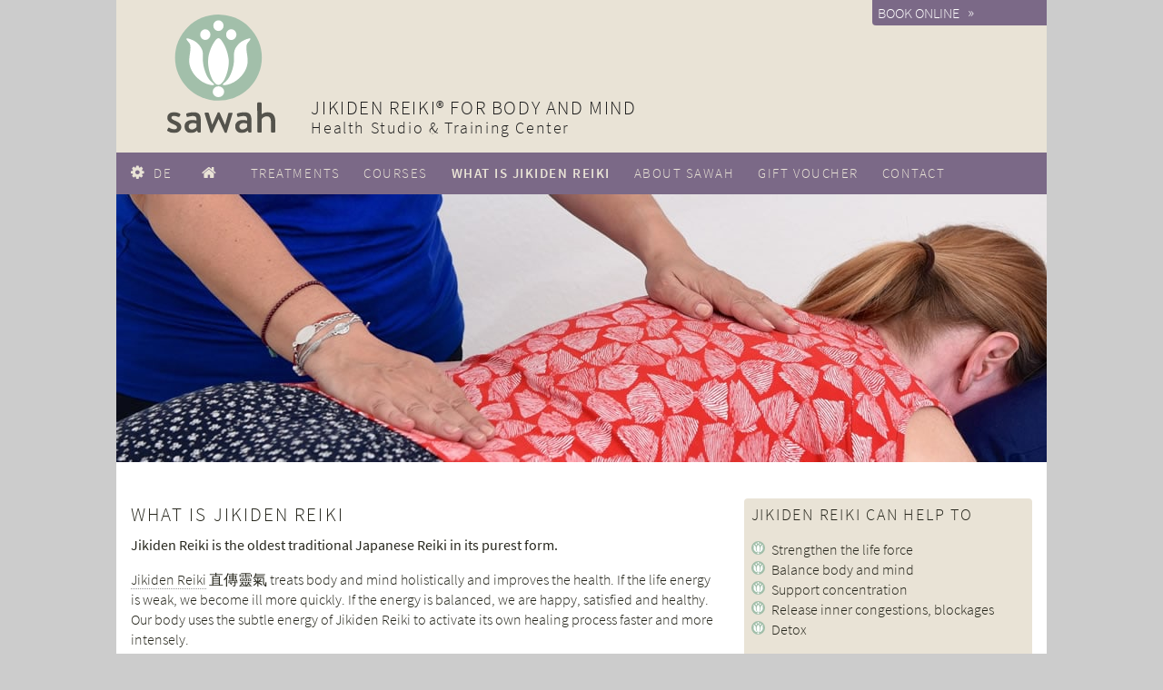

--- FILE ---
content_type: text/html; charset=UTF-8
request_url: https://sawah.ch/what-is-jikiden-reiki.php
body_size: 9217
content:
<!DOCTYPE html>
<html lang="en">
<head>
<script>(function(w,d,s,l,i){w[l]=w[l]||[];w[l].push({'gtm.start':
new Date().getTime(),event:'gtm.js'});var f=d.getElementsByTagName(s)[0],
j=d.createElement(s),dl=l!='dataLayer'?'&l='+l:'';j.async=true;j.src=
'https://www.googletagmanager.com/gtm.js?id='+i+dl;f.parentNode.insertBefore(j,f);
})(window,document,'script','dataLayer','GTM-5VKGPVWX');</script>
<!-- Google tag (gtag.js) -->
<script async src="https://www.googletagmanager.com/gtag/js?id=G-N0ZVFFV7NR">
</script>
<script>
  window.dataLayer = window.dataLayer || [];
  function gtag(){dataLayer.push(arguments);}
  gtag('js', new Date());

  gtag('config', 'G-N0ZVFFV7NR');
</script>
<meta charset="UTF-8">
<title>Jikiden Reiki, the oldest form, with Sawah Zurich</title>
<meta name="viewport" content="width=device-width,initial-scale=1.0">
<meta name="apple-mobile-web-app-capable" content="yes">
<meta name="apple-mobile-web-app-status-bar-style" content="black">
<link rel="apple-touch-icon" sizes="180x180" href="/favicon/apple-touch-icon.png"><link rel="icon" type="image/png" sizes="32x32" href="/favicon/favicon-32x32.png"><link rel="icon" type="image/png" sizes="16x16" href="/favicon/favicon-16x16.png"><link rel="manifest" href="/favicon/site.webmanifest"><link rel="mask-icon" href="/favicon/safari-pinned-tab.svg" color="#5bbad5"><link rel="shortcut icon" href="/favicon/favicon.ico"><meta name="msapplication-TileColor" content="#da532c"><meta name="msapplication-config" content="/favicon/browserconfig.xml"><meta name="theme-color" content="#ffffff">
<meta name="description" content="Jikiden Reiki is the original, authentic treatment method to treat body and mind."><meta name="author" content="Sawah - Karin Birchler" /><meta name="robots" content="index, follow, noarchive" />

<style>
@font-face {font-family: 'Source Sans Pro';font-style: normal;font-display: swap;font-weight: 300;src: local('Source Sans Pro Light'), local('SourceSansPro-Light'), url('/_Fonts/SourceSansPro/source-sans-pro-v11-latin-300.woff2') format('woff2'), url('/_Fonts/SourceSansPro/source-sans-pro-v11-latin-300.woff') format('woff');font-display: swap;}@font-face {font-family: 'Source Sans Pro';font-style: normal;font-display: swap;font-weight: 400;src: local('Source Sans Pro Regular'), local('SourceSansPro-Regular'), url('/_Fonts/SourceSansPro/source-sans-pro-v11-latin-regular.woff2') format('woff2'), url('/_Fonts/SourceSansPro/source-sans-pro-v11-latin-regular.woff') format('woff');font-display: swap;}@font-face {font-family: 'Source Sans Pro';font-style: normal;font-display: swap;font-weight: 600;src: local('Source Sans Pro SemiBold'), local('SourceSansPro-SemiBold'), url('/_Fonts/SourceSansPro/source-sans-pro-v11-latin-600.woff2') format('woff2'), url('/_Fonts/SourceSansPro/source-sans-pro-v11-latin-600.woff') format('woff');font-display: swap;}#combo-image-slider {margin: 0 auto;position: relative;width: 100%;max-width: 1024px;height: 295px;}#combo-image-slider div {position: absolute;width: 100%;z-index: 1;}#combo-image-slider div img {width: 100%;object-fit: cover;}.hpotclass {line-height: 0;height: 0;padding: 0;}html, body {width: 100%;height: 100%;font-family: "Source Sans Pro", sans-serif;font-weight: 300;font-size: 16px;line-height: 0;color: rgb(38,38,28);min-height: 100%;margin: 0;padding: 0;background-color: rgb(204,204,204);}noscript {position: absolute;z-index: 1000;top: 140px;left: 0;width: 100%;text-align: center;-webkit-transform: rotate(-7deg);transform: rotate(-7deg);}noscript div {width: 80%;padding: 1.5em;margin: 0 auto;border-radius: 6px;line-height: 1.3em;font-weight: bold;background-color: rgb(255,255,255);}.cbw--mask {display: none;}.additionalbranding {display: none;}*, *:before, *:after {box-sizing: border-box;-moz-box-sizing: border-box;border: none;outline: none;}a, img {outline: none;border: none;}a, a:hover {color: rgb(38,38,28);text-decoration: none;}a[class*=icon-]:before {font-size: 1.1em;margin-right: .5em;}p {margin-top: 0;}h1 {font-size: 1.3em;font-weight: 300;text-transform: uppercase;letter-spacing: .1em;margin: 1.5em 0 .5em 0;}h2 {font-size: 1.1em;font-weight: 300;text-transform: uppercase;letter-spacing: .1em;margin: 1.5em 0 .5em 0;}h3 {font-size: 1.1em;font-weight: 300;text-transform: uppercase;letter-spacing: .1em;}div.infobox {width: 100%;max-width: 1024px;margin: 0 auto;padding: 1.3em 0 0 0;text-align: center;background-color: white;}div.infobox p {display: inline-block;font-weight: 600;color: rgb(202,0,93);line-height: normal;margin: 0;}div.infobox p.icon-attention:before {margin-right: .5em;}header, #main, footer, .copyright, .content-scroll-top {width: 100%;max-width: 1024px;margin: 0 auto;padding: 1em;vertical-align: top;line-height: 1.4em;background-color: rgb(255,255,255);}.mmenu > li > ul > li, .content-sidebox {background-color: rgb(233,227,214);}.mobile-menu-opener, .mmenu, .mmenu > li {background-color: rgb(123,105,135);}.content-scroll-top, footer {background-color: rgb(155,145,132);}.footer-box {color: rgb(233,227,214);}footer.backgroundanimation {animation: pulse 1000ms none;}@keyframes pulse {0%, 100% {background-color: rgb(155,145,132);}25% {background-color: rgb(240,240,240);}}.iosScrollingFix {overflow: hidden;height: 100%;}header {height: 168px;background-color: rgb(233,227,214);padding: 1em;}@media only screen and (max-width: 1024px) {header {height: 16.5vw;}}header img {display: inline-block;width: 12%;margin: 0 4%;line-height: 0;}header div.byline {display: inline-block;width: 70%;text-align: left;color: rgb(28,28,28);font-weight: 300;white-space: nowrap;letter-spacing: .1em;margin: 0;}div.byline p.bh1 {font-size: 1.3em;text-transform: uppercase;margin: 0;}div.byline p.bh2 {font-size: 1.1em;text-transform: none;margin: 0;}nav.desktopview {width: 100%;max-width: 1024px;margin: 0 auto }nav.combo-slide-push-menu a.act {font-weight: 600;}nav.combo-slide-push-menu ul li ul li a[class*=icon-]:before {color: rgb(255,255,255);margin-right: 0;}#main {min-height: 300px;}#main a {border-bottom: 1px dotted rgb(150,150,150);}.content-box {float: left;clear: left;width: 65%;}.content-box h1 {width: 100%;}.content-box p a, .content-box li a {border-bottom: 1px dotted rgb(150,150,150);}.content-box p.lead {font-weight: 400;}.content-box img {max-width: 100%;border-radius: 4px;}.content-box img.left {float: left;margin-right: .8em;}.content-box img.right {float: right;margin-left: .8em;}.inline-image-and-byline {display: inline-block;vertical-align: top;width: 24%;width: 32%;margin-top: .5em;margin-right: .2em;}.inline-image-and-byline a {text-decoration: none;}.inline-image-and-byline:last-child {margin-right: 0;}.inline-image-and-byline p {font-size: .9em;line-height: 1.2em;margin-top: .5em;}.content-box ul {list-style-type: none;padding: 0;margin: 0;}.content-box li {padding-left: 1.5em;text-indent: -1.5em;}.content-box li:before{content: "";display: inline-block;width: 15px;height: 15px;background-image: url(/assets/sawah-list-style-logo.svg);background-size: contain;background-repeat: no-repeat;padding-left: 1.5em;}.content-box .klein {font-size: .8em;}.content-box .faq-frage {margin-bottom: 0;font-weight: 600;padding-left: 1.5em;text-indent: -1.5em;line-height: 1.3em;}.content-box p.faq-frage:first-of-type {margin-top: 1.5em;}.content-box .faq-frage:before {content: "";display: inline-block;width: 15px;height: 15px;background-image: url(/assets/sawah-list-style-logo.svg);background-size: contain;background-repeat: no-repeat;padding-left: 1.5em;}.faq-frage + p {margin-left: 1.5em;}span[class^="tab"] {display: inline-block;}span.tab1 {display: inline-block;width: 80px;}span.tab2 {display: inline-block;width: 120px;}[class^=flexbox] p {font-size: .8em;line-height: 1.3em;}.flexbox, .flexbox2 {display: -webkit-box;display: -moz-box;display: -ms-flexbox;display: -webkit-flex;display: flex;-webkit-flex-flow: row wrap;flex-flow: row wrap;width: 100%;}.flexbox2 {width: 66%;margin-top: 1em;}.flexbox:after {content: "";width: 100%;display: table;}.flex-item, .flex-item2 {margin-right: 2em;}.flex-item {flex-basis: 26%;}.flex-item2 {flex-basis: calc( (100% * 0.25) - (3 * 1em) );}.flex-item:nth-child(3n) {margin-right: 0;}.flex-item2:nth-child(4n) {margin-right: 0;}.flex-item img, .flex-item2 img {width: auto;height: auto;}.flex-item-gokai {flex-basis: calc( (100% / 2) - (1 * 2em) );}@media only screen and (max-width: 414px) {.flex-item-gokai {flex-basis: 100%;}}.flex-item-diplome {margin-right: 2em;}@media only screen and (max-width: 414px) {.flex-item-diplome {flex-basis: 100%;}}div.zweispalt {display: flex;flex-wrap: wrap;justify-content: space-between;align-items: flex-end;}div.zweispalt p, div.zweispalt div {flex-basis: 50%;}.content-sidebox {float: right;clear: right;width: 32%;padding: .5em;background-color: rgb(233,227,214);border-radius: 4px;margin-top: 1.5em;}.content-sidebox h3 {line-height: 1.2em;margin: 0 0 .3em 0;}.content-sidebox a {color: rgb(50,50,50);border-bottom: 1px dotted rgb(150,150,150);}.content-sidebox ul {list-style-type: none;padding: 0;}.content-sidebox li {padding-left: 1.4em;text-indent: -1.4em;}.content-sidebox li:before {content: "";display: inline-block;width: 15px;height: 15px;background-image: url(/assets/sawah-list-style-logo.svg);background-size: contain;background-repeat: no-repeat;padding-left: 1.4em;}.content-sidebox img.left {float: left;margin-right: .8em;}.content-sidebox img.right {float: right;margin-left: .8em;}.content-sidebox .klein {font-size: .8em;}.content-sidebox .preise {max-width: 380px;margin: 0;border-bottom: 1px dotted rgb(245,245,245);}.content-sidebox p.preise:last-child {margin-bottom: .5em;}.content-sidebox .tabright {float: right;clear: right;}.icon-basket, .icon-basket:hover {border-bottom: none !important;color: rgb(123,105,135) !important;margin-left: 1em;margin-left: .3em;}.content:after {content: "";display: table;clear: both;}.content-sidebox-empty {float: right;clear: right;width: 32%;margin-top: 1.5em;}.content-sidebox-empty p:first-child {line-height: 0;}.content-sidebox-empty img {width: 100%;border-radius: 4px;}input ,select ,textarea ,checkbox ,radio ,submit ,button {-webkit-appearance: none;display: block;width: 100%;border: 0;border-radius: 4px;padding: 3px 6px;margin: 5px 0;transition: background-color 0.25s ease-in-out;background: rgba(162,190,167, .3);line-height: 1.65em;font-family: "Source Sans Pro";font-size: 1em;font-weight: 300;}footer {display: flex;flex-wrap: wrap;justify-content: space-between;width: 100%;background-color: rgb(155,145,132);}.footer-box {flex-basis: 23%;flex-basis: 0;min-width: 233px;padding-left: 1em;}.footer-box:first-child {padding-left: 0;border-left: 0;}@media only screen and (max-width: 970px) {.footer-box {flex-basis: 48%;}.footer-box:nth-child(-n+2) {margin-bottom: 1.5em;}.footer-box:nth-child(3) {padding-left: 0;border-left: 0;}}@media only screen and (max-width: 768px) {.footer-box {padding-left: 0;border-left: 0;}}@media only screen and (max-width: 414px) {.footer-box {flex-basis: 100%;}.footer-box:nth-child(-n+3) {margin-bottom: 1.5em;}}.footer-box p.fh2 {font-size: 1.1em;font-weight: 600;text-transform: uppercase;letter-spacing: .1em;line-height: 1em;margin: 0.3em 0;}.footer-box p {text-align: left;vertical-align: top;}.footer-box a {color: rgb(233,227,214);border-bottom: 1px dotted rgb(233,227,214);}div.copyright {background-color: rgb(155, 145, 132);border-top: 1px solid rgba(233, 227, 214, .3);color: rgb(233, 227, 214);text-align: center;padding: .5em 1em;}div.copyright a {display: inline-block;color: rgb(233, 227, 214);text-align: center;margin-left: 1em;margin-right: 1em;}.content-scroll-top {display: none;text-align: center;padding: 0 1em;height: 80px;}.content-scroll-top a {display: block;color: rgb(255,255,255);padding: .5em 0 1em 0;}div.branding {display: none;}@media only screen and (max-width: 768px) {header {height: 16.5vw;}header h2 {width: auto;}.mobile-menu-opener {width: 100%;max-width: 1024px;list-style-type: none;display: block;padding: 0;margin: 0;}.mobile-menu-opener li {display: inline-block;width: 25%;width: 20%;text-align: center;}.mobile-menu-opener li:first-child {text-align: left;padding-left: 1em;}.mobile-menu-opener li:last-child {text-align: right;padding-right: 1em;}.mobile-menu-opener li a {display: inline-block;width: 100%;color: rgb(255,255,255);padding: 1em 0;}.mobile-menu-opener li a:before {margin-left: 0;margin-right: .3em;}.mmenu {padding: 0;}.mmenu > li > a, .mmenu > li > ul > li {border-bottom: 1px solid rgb(255,255,255);}.mmenu > li {display: block;height: auto;padding-top: 0;}.mmenu > li > a {line-height: 1.1em;}.mmenu > li > a.mobile-only {display: block;}.mmenu > li:nth-child(-n+7) {background-color: rgb(16,30,70);display: inline-block;width: 20%;}.mmenu > li:nth-child(-n+7) a {display: inline-block;width: 100%;text-align: center;}.mmenu > li:nth-child(3), .mmenu > li:nth-child(6) {display: none;}.menuspacer {display: block;}.mmenu > li > ul {position: static;display: list-item;}.content-box {float: none;width: 100%;}h1 {margin-top: .2em;}.inline-image-and-byline {width: 48%;}.content-box p.faq-frage:first-of-type {margin-top: .9em;}.content-sidebox {float: none;width: 100%;}.content-sidebox-empty {float: none;width: 55%;margin: 1em auto 0 auto;}.content-scroll-top {display: block;}}@media only screen and (max-width: 736px) {header {padding: 1em 1em .5em 1em;}}@media only screen and (max-width: 667px) {}@media only screen and (max-width: 568px) {html, body {font-size: 16px;}header {height: 20.64vw;}header img {display: inline-block;width: 15%;line-height: 0;}header h2 {display: inline-block;width: 80%;text-align: left;vertical-align: 10%;margin-top: 1.3em;font-size: 1em;}header img {margin: 0 4% 0 0;}.footer-box p {display: block;width: 100%;margin-right: 0;}}@media only screen and (max-width: 414px) {html, body {font-size: 18px;}header {height: 48vw;text-align: center;padding: .5em .8em .1em .8em;}header img {width: 27%;}header div.byline {display: block;width: auto;margin-top: 0;text-align: center;}div.byline p.bh1 {width: auto;font-size: 1em;line-height: 2em;text-align: center;}div.byline p.bh2 {font-size: 1em;letter-spacing: .05em;line-height: .7em;text-align: center;}.content-sidebox-empty {float: none;width: 100%;margin: 1em auto 0 auto;}.flex-item {flex-basis: 100%;}}@media only screen and (max-width: 375px) {html, body {font-size: 18px;}header h2 {line-height: 1.2em;font-size: .9em;}}@media only screen and (max-width: 320px) {header {height: 41.25vw;padding: .5em .3em 0 .3em;}header img {margin: 0;}header h2 {font-size: .8em;line-height: 1.2em;}.content-box h1 {font-size: 1.2em;}}header, main, footer, div.mobile-menu-opener {transition: transform .3s ease-in-out;}#cacheinfo {float: right;}#cacheinfo a {color: rgba(200,200,200,.15);}@media only screen and (max-width: 768px) {#cacheinfo {display: none;}}div.combo-slide-push-menu.mobile-menu-opener {display: none;width: 100%;max-width: 1024px;background-color: rgb(123, 105, 135);margin: 0 auto;}div.combo-slide-push-menu.mobile-menu-opener ul {display: inline-block;width: 100%;list-style-type: none;margin: 0;padding: 0;}div.combo-slide-push-menu.mobile-menu-opener ul li {display: inline-block;width: calc(20% - 3px);}div.combo-slide-push-menu.mobile-menu-opener ul li a {display: list-item;width: 100%;color: rgb(233, 227, 214);padding: .8em;}nav.combo-slide-push-menu {width: 100%;max-width: 1024px;margin: 0 auto;background-color: rgb(123, 105, 135);line-height: 1.3em;}nav.combo-slide-push-menu ul {display: inline-block;position: relative;z-index: 2;list-style-type: none;margin: 0;padding: 0;}nav.combo-slide-push-menu ul li {display: inline-block;}nav.combo-slide-push-menu ul li a {width: 100%;font-size: 1em;font-size: .95em;font-weight: 300;text-transform: uppercase;letter-spacing: .1em;color: rgb(233, 227, 214);text-decoration: none;padding: .8125em;padding: 13px;display: list-item;}nav.combo-slide-push-menu ul li ul {position: absolute;display: none;}nav.combo-slide-push-menu ul li ul.sub-is-expanded {display: block;}nav.combo-slide-push-menu ul li ul li {display: block;width: 100%;background-color: rgb(233, 227, 214);border-bottom: 1px solid rgb(255,255,255);}nav.combo-slide-push-menu ul li ul li a {width: 100%;text-transform: none;color: rgb(38, 38, 28);text-decoration: none;padding: .8em;padding-right: .2em;padding-right: .5em;display: list-item;}nav.combo-slide-push-menu ul li ul li a.icon-angle-right:before {margin-left: 0;}nav.combo-slide-push-menu ul:first-child li:nth-child(1) ,nav.combo-slide-push-menu ul:first-child li:nth-child(2) ,nav.combo-slide-push-menu ul:first-child li:nth-child(4) ,nav.combo-slide-push-menu ul:first-child li:nth-child(5) ,nav.combo-slide-push-menu ul:first-child li:nth-child(7) {display: none;}nav.combo-slide-push-menu ul:last-child {display: none;}div#mask.combo-slide-push-menu {display: none;position: absolute;top: 0;left: 0;background-color: black;opacity: .7;width: 100vw;height: 100%;z-index: 1500;}div#mask.combo-slide-push-menu.menu-is-expanded {display: block;animation: mask-fade-in .3s ease-in-out;}@keyframes mask-fade-in {0% {display: none;opacity: 0;}1% {display: block;opacity: 0;}100% {opacity: .7;}}@media only screen and (max-width: 768px) {.iosScrollingFix {overflow: hidden;height: 100%;}div.combo-slide-push-menu.mobile-menu-opener {display: block;}nav.combo-slide-push-menu {display: none;position: absolute;top: 0;left: 0;width: 45vw;height: 100%;margin: 0;background-color: rgb(155, 145, 132);overflow-x: hidden;overflow-y: scroll;-webkit-overflow-scrolling: touch;z-index: 2000;}nav.combo-slide-push-menu.menu-is-expanded {display: block;animation: slide-in .3s ease-in-out;}@keyframes slide-in {0% {display: none;opacity: 0;}1% {display: block;opacity: 0;transform: translateX( -45vw );}100% {opacity: 1;transform: translateX(0);}}header.menu-is-expanded, main.menu-is-expanded, footer.menu-is-expanded, div.mobile-menu-opener.menu-is-expanded {transform: translateX(45vw);}nav.combo-slide-push-menu.menu-is-expanded ul {display: block;position: relative;}nav.combo-slide-push-menu.menu-is-expanded ul li {display: block;background-color: rgb(123, 105, 135);border-bottom: 1px solid rgb(255,255,255);}nav.combo-slide-push-menu.menu-is-expanded ul li a {}nav.combo-slide-push-menu.menu-is-expanded > ul:not(:first-child, :last-child) > li > a.has-subpages:after {content: "\E801";font-family: 'sawah';float: right;clear: right;}nav.combo-slide-push-menu.menu-is-expanded ul li ul {display: none;}nav.combo-slide-push-menu.menu-is-expanded ul li ul.sub-is-active {display: block;}nav.combo-slide-push-menu.menu-is-expanded ul li ul li {background-color: rgb(233, 227, 214);}nav.combo-slide-push-menu.menu-is-expanded ul li ul li a:before {margin-right: .1em;margin-right: 0;margin-left: 0;}nav.combo-slide-push-menu.menu-is-expanded ul li ul li:last-child {border-bottom: none;}nav.combo-slide-push-menu.menu-is-expanded ul:first-child {display: block;}nav.combo-slide-push-menu.menu-is-expanded ul:first-child li {display: inline-block;width: 20%;margin-right: -3px;text-align: center;background-color: transparent;}nav.combo-slide-push-menu.menu-is-expanded ul:first-child li a {padding: .8em .1em;}nav.combo-slide-push-menu.menu-is-expanded ul:first-child li:nth-child(1) ,nav.combo-slide-push-menu.menu-is-expanded ul:first-child li:nth-child(7) {display: none;}div.combo-slide-push-menu.mobile-menu-opener, div.combo-slide-push-menu.mobile-menu-opener ul {display: block;}div.combo-slide-push-menu.mobile-menu-opener ul li a:before {margin-right: 0;}div.combo-slide-push-menu.mobile-menu-opener ul li:nth-child(1) {display: inline-block;}div.combo-slide-push-menu.mobile-menu-opener ul li:nth-child(2) {display: none;}div.combo-slide-push-menu.mobile-menu-opener ul li:nth-child(3) {display: inline-block;text-align: center;}div.combo-slide-push-menu.mobile-menu-opener ul li:nth-child(3) a:before {margin-right: .2em;}div.combo-slide-push-menu.mobile-menu-opener ul li:nth-child(4) {display: inline-block;text-align: center;}div.combo-slide-push-menu.mobile-menu-opener ul li:nth-child(5) {display: inline-block;text-align: center;}div.combo-slide-push-menu.mobile-menu-opener ul li:nth-child(6) {display: inline-block;text-align: right;}nav.combo-slide-push-menu.menu-is-expanded > ul:last-child {text-align: center;}nav.combo-slide-push-menu > ul:last-child li {background-color: transparent;border-bottom: none;}nav.combo-slide-push-menu.menu-is-expanded > ul:last-child li a {margin: 1em inherit;border-bottom: none;}}@media only screen and (max-width: 736px) {nav.combo-slide-push-menu {width: 48vw;}@keyframes slide-in {1% {display: block;opacity: 0;transform: translateX( -48vw );}}header.menu-is-expanded, main.menu-is-expanded, footer.menu-is-expanded {transform: translate(48vw);}}@media only screen and (max-width: 667px) {nav.combo-slide-push-menu {width: 48vw;}@keyframes slide-in {1% {display: block;opacity: 0;transform: translateX( -48vw );}}header.menu-is-expanded, main.menu-is-expanded, footer.menu-is-expanded {transform: translate(48vw);}}@media only screen and (max-width: 568px) {nav.combo-slide-push-menu {width: 60vw;}@keyframes slide-in {1% {display: block;opacity: 0;transform: translateX( -60vw );}}header.menu-is-expanded, main.menu-is-expanded, footer.menu-is-expanded {transform: translate(60vw);}}@media only screen and (max-width: 414px) {nav.combo-slide-push-menu {width: 85vw;width: 95vw;}@keyframes slide-in {1% {display: block;opacity: 0;transform: translateX( -85vw );}}header.menu-is-expanded, main.menu-is-expanded, footer.menu-is-expanded {transform: translate(85vw);}div.combo-slide-push-menu.mobile-menu-opener ul li a {padding: .8em .2em;}div.combo-slide-push-menu.mobile-menu-opener ul li:nth-child(1) a, div.combo-slide-push-menu.mobile-menu-opener ul li:nth-child(6) a {padding: .8em 1em;}}@media only screen and (max-width: 320px) {nav.combo-slide-push-menu {width: 100vw;}@keyframes slide-in {1% {display: block;opacity: 0;transform: translateX( -90vw );}}header.menu-is-expanded, main.menu-is-expanded, footer.menu-is-expanded {transform: translate(90vw);}div.combo-slide-push-menu.mobile-menu-opener ul li a {padding: .8em .1em;}div.combo-slide-push-menu.mobile-menu-opener ul li:nth-child(1) a, div.combo-slide-push-menu.mobile-menu-opener ul li:nth-child(6) a {padding: .8em 0;}nav.combo-slide-push-menu.menu-is-expanded ul li ul li a:before {margin-right: 0;margin-left: 0;}}.bkbtn {width: 100%;max-width: 1024px;margin: 0 auto;}.bkbtn div {width: 100%;max-width: 1024px;position: fixed;z-index: 1000;top: 0;top: -2.5em;line-height: normal;animation: swipein .3s forwards;animation-delay: 2s;}@keyframes swipein {from {top: -35px;animation-timing-function: ease-out;}33% {top: 0;animation-timing-function: ease-in;}66% {top: -5px;animation-timing-function: ease-out;}to {top: 0;animation-timing-function: ease-in;}}.bkbtn ul {list-style-type: none;margin: 0;padding: 0;float: right;clear: right;}.bkbtn ul:first-child {width: 12rem;}.bkbtn ul:not(:first-child) {display: none;}.bkbtn li {background-color: rgb(123, 105, 135);margin-bottom: 1px;}.bkbtn ul:nth-child(2) li {width: 8rem;margin-right: 80px;}.bkbtn a {display: block;font-weight: 300;font-size: 1em;text-decoration: none;text-transform: uppercase;color: white;padding: .2em .4em;}.bkbtn ul:first-child a:after {content: "»";font-size: 1.1em;margin-left: .5em;}.bkbtn ul:not(:first-child) a:after {content: "»";margin-left: 1em;font-size: 1.1em;float: right;}.bkbtn ul:first-child li {border-radius: 0 0 0 4px;}.bkbtn ul:nth-child(2) li:first-child {border-radius: 4px 0 0 0;}.bkbtn ul:nth-child(2) li:last-child {border-radius: 0 0 4px 4px;}@media only screen and (max-width: 414px) {.bkbtn ul:first-child {width: 8rem;}.bkbtn ul:nth-child(2) li {width: 7rem;margin-right: 22px;}.bkbtn a {font-size: .9em;padding: .4em;}.bkbtn ul:first-child a:after {content: "»";font-size: 1.1em;margin-left: .2em;}}@media only screen and (max-width: 375px) {.bkbtn ul:first-child {width: 7rem;}.bkbtn ul:nth-child(2) li {width: 7rem;margin-right: 16px;}.bkbtn a {font-size: .8em;padding: .4em;}.bkbtn ul:first-child a:after {content: "»";font-size: 1em;margin-left: .2em;}}@media only screen and (max-width: 320px) {.bkbtn ul:first-child {width: 6rem;}.bkbtn ul:nth-child(2) li {width: 6rem;margin-right: 10px;}.bkbtn a {font-size: .7em;padding: .4em;}.bkbtn ul:first-child a:after {content: "»";font-size: 1em;margin-left: .2em;}}@font-face {font-family: 'sawah';src: url('_Fonts/fontello-e8657769/font/sawah.eot?2990881');src: url('_Fonts/fontello-e8657769/font/sawah.eot?2990881#iefix') format('embedded-opentype'), url('_Fonts/fontello-e8657769/font/sawah.woff2?2990881') format('woff2'), url('_Fonts/fontello-e8657769/font/sawah.woff?2990881') format('woff'), url('_Fonts/fontello-e8657769/font/sawah.ttf?2990881') format('truetype'), url('_Fonts/fontello-e8657769/font/sawah.svg?2990881#sawah') format('svg');font-weight: normal;font-style: normal;}[class^="icon-"]:before, [class*=" icon-"]:before {font-family: "sawah";font-style: normal;font-weight: normal;speak: never;display: inline-block;text-decoration: inherit;width: 1em;margin-right: .2em;text-align: center;font-variant: normal;text-transform: none;line-height: 1em;margin-left: .2em;-webkit-font-smoothing: antialiased;-moz-osx-font-smoothing: grayscale;}.icon-menu:before {content: '\e800';}.icon-angle-right:before {content: '\e801';}.icon-basket:before {content: '\e802';}.icon-phone:before {content: '\e803';}.icon-direction:before {content: '\e804';}.icon-left-open:before {content: '\e805';}.icon-mail-alt:before {content: '\e806';}.icon-right-open:before {content: '\e807';}.icon-home:before {content: '\e80f';}.icon-cog:before {content: '\e810';}.icon-phone-squared:before {content: '\e814';}.icon-cancel:before {content: '\e817';}.icon-up-open:before {content: '\e818';}.icon-location:before {content: '\e819';}.icon-spin5:before {content: '\e838';}.icon-instagram:before {content: '\f16d';}.icon-file-pdf:before {content: '\f1c1';}.animate-spin {-moz-animation: spin 2s infinite linear;-o-animation: spin 2s infinite linear;-webkit-animation: spin 2s infinite linear;animation: spin 2s infinite linear;display: inline-block;}@-moz-keyframes spin {0% {-moz-transform: rotate(0deg);-o-transform: rotate(0deg);-webkit-transform: rotate(0deg);transform: rotate(0deg);}100% {-moz-transform: rotate(359deg);-o-transform: rotate(359deg);-webkit-transform: rotate(359deg);transform: rotate(359deg);}}@-webkit-keyframes spin {0% {-moz-transform: rotate(0deg);-o-transform: rotate(0deg);-webkit-transform: rotate(0deg);transform: rotate(0deg);}100% {-moz-transform: rotate(359deg);-o-transform: rotate(359deg);-webkit-transform: rotate(359deg);transform: rotate(359deg);}}@-o-keyframes spin {0% {-moz-transform: rotate(0deg);-o-transform: rotate(0deg);-webkit-transform: rotate(0deg);transform: rotate(0deg);}100% {-moz-transform: rotate(359deg);-o-transform: rotate(359deg);-webkit-transform: rotate(359deg);transform: rotate(359deg);}}@-ms-keyframes spin {0% {-moz-transform: rotate(0deg);-o-transform: rotate(0deg);-webkit-transform: rotate(0deg);transform: rotate(0deg);}100% {-moz-transform: rotate(359deg);-o-transform: rotate(359deg);-webkit-transform: rotate(359deg);transform: rotate(359deg);}}@keyframes spin {0% {-moz-transform: rotate(0deg);-o-transform: rotate(0deg);-webkit-transform: rotate(0deg);transform: rotate(0deg);}100% {-moz-transform: rotate(359deg);-o-transform: rotate(359deg);-webkit-transform: rotate(359deg);transform: rotate(359deg);}}
</style>
<!--<link media="all" href="/_Templates/default.css" rel="stylesheet">
<link media="all" href="/_Templates/booking-button.css" rel="stylesheet">
<link media="all" href="/_Templates/combo-slide-push-menu.css" rel="stylesheet">
<link media="all" href="/_Fonts/fontello-e8657769/css/sawah.min.css" rel="stylesheet" type="text/css">
<link media="all" href="https://fonts.googleapis.com/css?family=Source+Sans+Pro:300,400,600" rel="stylesheet" type="text/css">-->

<!--start_addstyle-->

<!--end_addstyle-->
</head>
<body>
<noscript><iframe src="https://www.googletagmanager.com/ns.html?id=GTM-5VKGPVWX" height="0" width="0" style="display:none;visibility:hidden"></iframe></noscript>
<header><a href="/index-english.php" title=""><img src="/assets/sawah-logo.svg" alt="Sawah Jikiden Reiki® Zurich"></a><div class="byline"><p class="bh1">Jikiden Reiki® <wbr>for Body and Mind</p><p class="bh2">Health Studio & Training Center</p></div></header>
<nav class="combo-slide-push-menu"><ul>
<li><a class="icon-menu" href="#"></a></li>
<li><a class="icon-cancel" href="#"></a></li>
<li><a href="was-ist-jikiden-reiki.php" title="Wechseln zu deutsch" class="icon-cog">DE</a></li>
<li><a class="icon-phone" href="tel:0445152430"></a></li>
<li><a class="icon-location link-kontakt" href="#"></a></li>
<li><a class="icon-home" href="/"></a></li>
<li><a class="icon-menu" href="#"></a></li>
</ul>
<ul><li><a href="#" class=" has-subpages" title="Treatments">Treatments</a><ul><li><a href="reiki-for-body.php" class="icon-angle-right" title="Jikiden Reiki for your body">Jikiden Reiki for your body</a></li><li><a href="reiki-for-mind.php" class="icon-angle-right" title="Jikiden Reiki for your mind">Jikiden Reiki for your mind</a></li><li><a href="reiki-prevention.php" class="icon-angle-right" title="Jikiden Reiki for prevention">Jikiden Reiki for prevention</a></li><li><a href="reiki-for-children.php" class="icon-angle-right" title="Jikiden Reiki for children">Jikiden Reiki for children</a></li><li><a href="reiki-distance-treatment.php" class="icon-angle-right" title="Jikiden Reiki distance treatment">Jikiden Reiki distance treatment</a></li><li><a href="faq-treatments.php" class="icon-angle-right" title="Questions about treatments">Questions about treatments</a></li><li><a href="reiki-customer-feedback.php" class="icon-angle-right" title="Customer feedback">Customer feedback</a></li><li><a href="hygiene-standards.php" class="icon-angle-right" title="Hygiene standards studio">Hygiene standards studio</a></li></ul></li><li><a href="#" class=" has-subpages" title="Courses">Courses</a><ul><li><a href="reiki-course-shoden.php" class="icon-angle-right" title="Jikiden Reiki course Shoden">Jikiden Reiki course Shoden</a></li><li><a href="reiki-course-okuden.php" class="icon-angle-right" title="Jikiden Reiki course Okuden">Jikiden Reiki course Okuden</a></li><li><a href="reiki-meeting.php" class="icon-angle-right" title="Jikiden Reiki meeting">Jikiden Reiki meeting</a></li><li><a href="referat-jikiden-reiki.php" class="icon-angle-right" title="Talk on Jikiden Reiki">Talk on Jikiden Reiki</a></li><li><a href="reiki-course-feedback.php" class="icon-angle-right" title="Reiki course feedback">Reiki course feedback</a></li><li><a href="hygiene-standards-course.php" class="icon-angle-right" title="Hygiene standards courses">Hygiene standards courses</a></li><li><a href="workshop-furoshiki-en.php" class="icon-angle-right" title="Workshop Furoshiki">Workshop Furoshiki</a></li><li><a href="workshop-origami-en.php" class="icon-angle-right" title="Workshop Origami">Workshop Origami</a></li><li><a href="workshop-zen-en.php" class="icon-angle-right" title="Workshop Zazen">Workshop Zazen</a></li></ul></li><li><a href="#" class=" act  has-subpages" title="What is Jikiden Reiki">What is Jikiden Reiki</a><ul class="sub-is-active"><li><a href="what-is-jikiden-reiki.php" class="icon-angle-right act " title="What is Jikiden Reiki">What is Jikiden Reiki</a></li><li><a href="jikiden-reiki-training.php" class="icon-angle-right" title="Jikiden Reiki Training">Jikiden Reiki Training</a></li><li><a href="history.php" class="icon-angle-right" title="History of Reiki">History of Reiki</a></li><li><a href="gokai-reiki-principles.php" class="icon-angle-right" title="Gokai">Gokai</a></li><li><a href="faq-reiki.php" class="icon-angle-right" title="Questions about Reiki">Questions about Reiki</a></li></ul></li><li><a href="#" class=" has-subpages" title="About Sawah">About Sawah</a><ul><li><a href="about.php" class="icon-angle-right" title="About Sawah">About Sawah</a></li><li><a href="meaning-of-sawah.php" class="icon-angle-right" title="Meaning of Sawah">Meaning of Sawah</a></li><li><a href="reiki-press.php" class="icon-angle-right" title="Press releases">Press releases</a></li><li><a href="tokyo-olympic-games-2020.php" class="icon-angle-right" title="Tokyo 2020">Tokyo 2020</a></li><li><a href="" class="icon-angle-right" title=""></a></li></ul></li><li><a href="gift-certificate.php" class="" title="Gift voucher">Gift voucher</a></li><li><a href="#" class="link-kontakt" title="Contact">Contact</a></li></ul><ul style="display: none; "><li><ul><li><a href="#" title=""></a></li><li><a href="#" title=""></a></li></ul></li></ul><ul><li><a href="#" class="icon-up-open"></a></li></ul></nav><div class="combo-slide-push-menu mobile-menu-opener"><ul>
<li><a class="icon-menu" href="#"></a></li>
<li><a class="icon-cancel" href="#"></a></li>
<li><a href="was-ist-jikiden-reiki.php" title="Wechseln zu deutsch" class="icon-cog">DE</a></li>
<li><a class="icon-phone" href="tel:0445152430"></a></li>
<li><a class="icon-location link-kontakt" href="#"></a></li>
<li><a class="icon-menu" href="#"></a></li>
<!--<li><a class="icon-home" href="/"></a></li>-->
</ul></div><div class="bkbtn"><div><ul><li><a href="/online-appointment-booking.php">Book online</a></li></ul></div></div><!--start_slideshow-->
<div id="combo-image-slider"><div><img alt="Jikiden Reiki can help with physical and mental issues" src="/assets/slides-jikiden-reiki/sawah-005@640.jpg" srcset="/assets/slides-jikiden-reiki/sawah-005@640.jpg 640w, /assets/slides-jikiden-reiki/sawah-005@1024.jpg 1024w, /assets/slides-jikiden-reiki/sawah-005@1242.jpg 1242w, /assets/slides-jikiden-reiki/sawah-005@2048.jpg 2048w" sizes="(min-width: 1024px) 1024px, 100vw" style="aspect-ratio: 2048 / 590; width: 100% height: auto; "></div><div><img alt="Find out the cause and treat for pain with Jikiden Reiki" src="/assets/slides-jikiden-reiki/sawah-009@640.jpg" srcset="/assets/slides-jikiden-reiki/sawah-009@640.jpg 640w, /assets/slides-jikiden-reiki/sawah-009@1024.jpg 1024w, /assets/slides-jikiden-reiki/sawah-009@1242.jpg 1242w, /assets/slides-jikiden-reiki/sawah-009@2048.jpg 2048w" sizes="(min-width: 1024px) 1024px, 100vw" style="aspect-ratio: 2048 / 590; width: 100% height: auto; "></div><div><img alt="Japanese holistic treatment method Jikiden Reiki Zurich" src="/assets/slides-jikiden-reiki/sawah-011@640.jpg" srcset="/assets/slides-jikiden-reiki/sawah-011@640.jpg 640w, /assets/slides-jikiden-reiki/sawah-011@1024.jpg 1024w, /assets/slides-jikiden-reiki/sawah-011@1242.jpg 1242w, /assets/slides-jikiden-reiki/sawah-011@2048.jpg 2048w" sizes="(min-width: 1024px) 1024px, 100vw" style="aspect-ratio: 2048 / 590; width: 100% height: auto; "></div><div><img alt="Jikiden Reiki as medicine chest - with pain, illness, mental problems and more" src="/assets/slides-jikiden-reiki/sawah-001@640.jpg" srcset="/assets/slides-jikiden-reiki/sawah-001@640.jpg 640w, /assets/slides-jikiden-reiki/sawah-001@1024.jpg 1024w, /assets/slides-jikiden-reiki/sawah-001@1242.jpg 1242w, /assets/slides-jikiden-reiki/sawah-001@2048.jpg 2048w" sizes="(min-width: 1024px) 1024px, 100vw" style="aspect-ratio: 2048 / 590; width: 100% height: auto; "></div></div>
<!--end_slideshow-->

	
	<div id="main"><div class="content"><!--start_content-->
<div class="content-box">
<h1>What is Jikiden Reiki</h1>
<p class="lead">Jikiden Reiki is the oldest traditional Japanese Reiki in its purest form.</p>
<p><a href="https://de.wikipedia.org/wiki/Jikiden_Reiki">Jikiden Reiki</a> 直傳靈氣 treats body and mind holistically and improves the health. If the life energy is weak, we become ill more quickly. If the energy is balanced, we are happy, satisfied and healthy. Our body uses the subtle energy of Jikiden Reiki to activate its own healing process faster and more intensely.</p>
<p>Stiff shoulders, trigger points or joint pain, we often do not take such small restrictions seriously enough and do not take precautions against them. In reality, they are early signs of stress that our body shows even before it becomes ill.</p>
<p>On a psychological and emotional level, Reiki supports us in overcoming fears and traumas, unwanted thought patterns or habits and much more.</p>
<p>In Jikiden Reiki we work with Byosen. Byosen describes the radiation that emanates from parts of the body where there are blockages, tensions and adhesions of tissue fibres. These are congestions that block the body fluids and energy flow.</p>
<p>In the Jikiden Reiki treatment, blockages are released and energy currents are made to flow again through the perception of the Byosen and the targeted laying on of the hands. Organs, glands, joints and energy pathways are included and balanced.</p>
<p>Through the trained perception system of the Reiki therapist&rsquo;s hands and the <a href="/reiki-for-body.php">targeted Reiki treatment</a>, tensions subside and dissolve. As a result, recovery can occur.</p>
</div>
<div class="content-sidebox">
<h3>Jikiden Reiki can help to</h3>
<ul>
<li>Strengthen the life force</li>
<li>Balance body and mind</li>
<li>Support concentration</li>
<li>Release inner congestions, blockages</li>
<li>Detox</li>
</ul>
</div>
<div class="content-sidebox">
<h3><span style="font-size: 1em;">Masaru Emoto</span></h3>
<p>The Japanese scientist Masaru Emoto tested the effect of Jikiden Reiki on water together with Tadao Yamaguchi. <br />The result was a balanced water crystal. Today, Masaru Emoto&rsquo;s work is carried on by the <a href="https://masaru-emoto.net/en/">IHM General Research Institute</a>.</p>
</div>
<!--end_content--></div></div>
	<footer><div class="footer-box">
		<p class="fh2">Contact</p>
		<p>Sawah – Jikiden Reiki, Zurich<br>
		Karin Birchler<br>
		Thurgauerstrasse 113<br>
		Ground floor<br>
		8152 Glattpark Zurich<p>
		<p>
			<a style="display:none; " href="https://www.youtube.com/channel/UCJ6lztDkejbhkHJucCkA-Qw" title="Sawah – Jikiden Reiki, Zurich on Youtube" target="_blank" rel="noopener" rel="nofollow">Sawah – Jikiden Reiki, Zurich on Youtube</a>
			<a href="https://www.instagram.com/sawah_jikidenreiki/" class="icon-instagram" title="Sawah – Jikiden Reiki, Zurich on Instagram" target="_blank" rel="noopener" rel="nofollow">Instagram</a>
		</p>
	</div>
	<div class="footer-box">
		<p class="fh2">Appointments</p>
		<p>Book directly online or <br>by appointment<br><br>
		<a href="https://sawah.ch/online-appointment-booking.php" title="Book online" class="icon-basket" style="color: rgb(233,227,214) !important; border-bottom: 1px dotted rgb(233,227,214) !important; margin-left: 0; ">Book online</a><br>
		<a href="tel:+41445152430" class="icon-phone-squared">044 515 24 30</a><br>
		<a href="mailto:&#105;&#110;&#102;&#111;@&#115;&#97;&#119;&#97;&#104;.&#99;&#104;" style="color: ; text-decoration: ; " title="E-Mail senden" class="icon-mail-alt">&#105;&#110;&#102;&#111;@&#115;&#97;&#119;&#97;&#104;.&#99;&#104;</a></p>
	</div>
	<div class="footer-box">
		<p class="fh2">Easily accessible</p>
		<p>By train stations Zurich HB, Oerlikon, Airport</p>
		<p>Tram 50 or 10 to Glattpark<br>
		Tram 10 or 12 to Glattpark or Lindberghplatz</p>
		<p>Bus 781 from Oerlikon station to Chavez-Allee</p>
	</div>
	<div class="footer-box">
		<p class="fh2">How to find us</p>
		<p><a href="https://maps.apple.com/?address=Thurgauerstrasse%20113%0A8152%20Glattpark%20(Opfikon)%0ASchweiz&auid=10182912887931947570&ll=47.423629,8.557342&lsp=9902&q=Sawah%20%E2%80%93%20Jikiden%20Reiki" rel="noopener" rel="nofollow" class="icon-direction" title="Location Map">Location Map</a></p>
		<p>3 min. walk from Glattpark or Lindberghplatz stations.</p>
		<p>Please use the public parking spaces in the neighborhood.</p>
	</div></footer>
	<div class="content-scroll-top"><a href="#" class="icon-up-open" title="Scroll to Top"></a></div>
<div class="copyright"><a href="/legal.php">Legal Notice</a><a href="/privacy-policy.php">Privacy Policy</a></div>
<div id="mask" class="combo-slide-push-menu"></div>
<div class="cbw--mask"><div class="spinner icon-spinner"></div></div>

<noscript><div><p>For full functionality of this site it is necessary to <span style="color: red; ">enable JavaScript</span>.</p><p>Here are the <a href="https://www.enable-javascript.com/" rel="nofollow" target="_blank" style="text-decoration: underline; "> instructions how to enable JavaScript in your web browser</a>.</p></div></noscript>
<script src="/_jquery/jquery.min.js" defer></script>
<script src="/_Library/js/all-in-one.min.js" defer></script>
<!--start_addscript-->

<!--end_addscript-->
</body>
</html>

--- FILE ---
content_type: image/svg+xml
request_url: https://sawah.ch/assets/sawah-logo.svg
body_size: 1158
content:
<?xml version="1.0" encoding="utf-8"?>
<!-- Generator: Adobe Illustrator 16.0.0, SVG Export Plug-In . SVG Version: 6.00 Build 0)  -->
<!DOCTYPE svg PUBLIC "-//W3C//DTD SVG 1.1//EN" "http://www.w3.org/Graphics/SVG/1.1/DTD/svg11.dtd">
<svg version="1.1" id="schwarz" xmlns="http://www.w3.org/2000/svg" xmlns:xlink="http://www.w3.org/1999/xlink" x="0px" y="0px"
	 width="213px" height="235.3px" viewBox="0 0 213 235.3" enable-background="new 0 0 213 235.3" xml:space="preserve">
<circle fill="#A2BFAA" cx="101" cy="85.5" r="85.5"/>
<g>
	<path fill="#54534C" d="M0.8,231.3c-0.6-0.4-1.1-1.2-0.7-2.1l1.8-3.7c0.4-0.9,1.5-1.1,2.6-0.5c2.3,1.3,5.1,2.9,9.8,2.9
		c3.3,0,5.2-1.6,5.2-3.8c0-2.7-3-4.4-8.5-6.8c-6.1-2.7-10.7-6-10.7-12.5c0-5,3.5-10.8,13.1-10.8c5.5,0,9.6,1.6,11.5,2.9
		c0.9,0.7,1.4,1.9,0.9,2.9l-1.4,2.7c-0.6,1.2-1.8,1.1-2.6,0.8c-2.7-1.2-5.4-2-8.5-2c-3.4,0-5,1.7-5,3.5c0,2.6,2.8,4.1,6.8,5.8
		c7.3,3.1,12.7,5.7,12.7,13.1c0,6.2-5.3,11.5-14.1,11.5C7.6,235.3,3.1,232.8,0.8,231.3z"/>
	<path fill="#54534C" d="M49.8,209.4c4.1,0,8,1.2,8,1.2c0.2-6.2-1.4-9.1-6.3-9.1c-4.5,0-9,1.3-11,1.9c-1.2,0.3-2-0.5-2.2-1.6
		l-0.8-3.2c-0.3-1.4,0.3-2,1.3-2.3c0.7-0.3,6.3-2.2,13.6-2.2c12.7,0,13.8,7.6,13.8,17.4v21c0,1-0.9,1.9-1.9,1.9h-2.8
		c-0.8,0-1.2-0.3-1.6-1.4l-0.9-2.7c-2.1,2.1-6.1,5-12.1,5c-7.4,0-12.7-5-12.7-13.2C34,214.8,39.7,209.4,49.8,209.4z M48.5,228.3
		c3.9,0,8-2.8,9.1-4.8v-6.6c-0.5-0.3-3.6-1.4-7.2-1.4c-4.6,0-8.1,2.4-8.1,6.5C42.4,225.5,44.4,228.3,48.5,228.3z"/>
	<path fill="#54534C" d="M73.9,197.1c-0.6-1.2,0-2.2,1.4-2.2h5.1c0.7,0,1.5,0.4,1.7,1.2l6.5,22.7h0.2l10.7-23.8
		c0.3-0.5,0.9-0.9,1.6-0.9h0.6c0.9,0,1.5,0.4,1.7,0.9l10.6,23.9h0.2l6.3-22.7c0.5-1.2,2-1.2,3-1.2h3.6c1.4,0,2.1,1,1.5,2.2
		l-11.3,37.2c-0.2,0.6-0.9,1-1.8,1h-0.3c-0.9,0-1.5-0.4-1.7-0.9l-12.1-26.8h-0.2l-12.1,26.8c-0.2,0.5-0.7,0.9-1.5,0.9H87
		c-0.9,0-1.5-0.4-1.6-1L73.9,197.1z"/>
	<path fill="#54534C" d="M149.7,209.4c4.1,0,8,1.2,8,1.2c0.2-6.2-1.4-9.1-6.3-9.1c-4.5,0-9,1.3-11,1.9c-1.2,0.3-2-0.5-2.2-1.6
		l-0.8-3.2c-0.3-1.4,0.3-2,1.3-2.3c0.7-0.3,6.3-2.2,13.6-2.2c12.7,0,13.8,7.6,13.8,17.4v21c0,1-0.9,1.9-1.9,1.9h-2.8
		c-0.8,0-1.2-0.3-1.6-1.4l-0.9-2.7c-2.1,2.1-6.1,5-12.1,5c-7.4,0-12.7-5-12.7-13.2C133.9,214.8,139.5,209.4,149.7,209.4z
		 M148.4,228.3c3.9,0,8-2.8,9.1-4.8v-6.6c-0.5-0.3-3.6-1.4-7.2-1.4c-4.6,0-8.1,2.4-8.1,6.5C142.3,225.5,144.3,228.3,148.4,228.3z"/>
	<path fill="#54534C" d="M177.4,176.4c0-0.9,0.9-1.9,1.9-1.9h4.8c0.9,0,1.9,0.9,1.9,1.9l0.3,21.7c0.9-0.7,5.2-4.1,11.5-4.1
		c11.2,0,15.3,7.9,15.3,18.6v19.8c0,1-0.9,1.9-1.9,1.9h-4.8c-1,0-1.9-0.9-1.9-1.9v-20c0-6.5-2.7-10.3-7.9-10.3
		c-6.1,0-9.5,4-10.3,5.7v24.6c0,1.1-0.8,1.9-2,1.9h-4.7c-1,0-1.9-0.9-1.9-1.9L177.4,176.4z"/>
</g>
<ellipse fill="#FFFFFF" cx="101" cy="153.3" rx="11.3" ry="10.8"/>
<path fill="#FFFFFF" d="M134.7,66.9c3.4-6.5,8.7-11.5,13.8-14.4c5.1-2.8,14.4-6.5,15.4-4.7c1.1,2-3.5,5.8-5.9,9.5
	c-1.9,2.9-2.8,7.4-0.7,21.1c2.4,14.8,1,20.7-1,26.6c-3.2,9-8.7,17.4-19.7,25.9c-10.8,8.3-25.2,10.6-26.7,8.7c-1.5-1.9,2.9-3.9,6-7
	c5-5,8.4-11,11.5-20c3.1-9.1,4.6-16.7,4.3-28C131.4,75.2,132.3,71.5,134.7,66.9z"/>
<path fill="#FFFFFF" d="M67.3,66.9c-3.4-6.5-8.7-11.5-13.8-14.4c-5.1-2.8-14.4-6.5-15.4-4.7c-1.1,2,3.5,5.8,5.9,9.5
	c1.9,2.9,2.8,7.4,0.7,21.1c-2.4,14.8-1,20.7,1,26.6c3.2,9,8.7,17.4,19.7,25.9c10.8,8.3,25.2,10.6,26.7,8.7c1.5-1.9-2.9-3.9-6-7
	c-5-5-8.4-11-11.5-20c-3.1-9.1-4.6-16.7-4.3-28C70.7,75.2,69.8,71.5,67.3,66.9z"/>
<path fill="#FFFFFF" d="M121.2,88.7c-1.9-19.9-14.3-42-20.2-42c-5.9,0-18.3,22-20.2,42c-1.9,19.9,8.8,50.9,20.2,50.9
	S123.1,108.6,121.2,88.7z"/>
<ellipse fill="#FFFFFF" cx="101" cy="22.1" rx="10.1" ry="10.6"/>
<path fill="#FFFFFF" d="M136.4,39.9c0,5.8-4.5,10.6-10.1,10.6c-5.6,0-10.1-4.7-10.1-10.6c0-5.8,4.5-10.6,10.1-10.6
	C131.9,29.4,136.4,34.1,136.4,39.9z"/>
<ellipse fill="#FFFFFF" cx="75.1" cy="39.9" rx="10.1" ry="10.6"/>
</svg>


--- FILE ---
content_type: image/svg+xml
request_url: https://sawah.ch/assets/sawah-list-style-logo.svg
body_size: 377
content:
<?xml version="1.0" encoding="utf-8"?>
<!-- Generator: Adobe Illustrator 16.0.0, SVG Export Plug-In . SVG Version: 6.00 Build 0)  -->
<!DOCTYPE svg PUBLIC "-//W3C//DTD SVG 1.1//EN" "http://www.w3.org/Graphics/SVG/1.1/DTD/svg11.dtd">
<svg version="1.1" id="schwarz" xmlns="http://www.w3.org/2000/svg" xmlns:xlink="http://www.w3.org/1999/xlink" x="0px" y="0px"
	 width="171px" height="171px" viewBox="0 0 171 171" enable-background="new 0 0 171 171" xml:space="preserve">
<circle fill="#A2BFAA" cx="85.5" cy="85.5" r="85.5"/>
<ellipse fill="#FFFFFF" cx="85.5" cy="153.3" rx="11.3" ry="10.8"/>
<path fill="#FFFFFF" d="M119.2,66.9c3.4-6.5,8.7-11.5,13.8-14.4c5.1-2.8,14.4-6.5,15.4-4.7c1.1,2-3.5,5.8-5.9,9.5
	c-1.9,2.9-2.8,7.4-0.7,21.1c2.4,14.8,1,20.7-1,26.6c-3.2,9-8.7,17.4-19.7,25.9c-10.8,8.3-25.2,10.6-26.7,8.7c-1.5-1.9,2.9-3.9,6-7
	c5-5,8.4-11,11.5-20c3.1-9.1,4.6-16.7,4.3-28C115.9,75.2,116.8,71.5,119.2,66.9z"/>
<path fill="#FFFFFF" d="M51.8,66.9c-3.4-6.5-8.7-11.5-13.8-14.4c-5.1-2.8-14.4-6.5-15.4-4.7c-1.1,2,3.5,5.8,5.9,9.5
	c1.9,2.9,2.8,7.4,0.7,21.1c-2.4,14.8-1,20.7,1,26.6c3.2,9,8.7,17.4,19.7,25.9c10.8,8.3,25.2,10.6,26.7,8.7c1.5-1.9-2.9-3.9-6-7
	c-5-5-8.4-11-11.5-20c-3.1-9.1-4.6-16.7-4.3-28C55.2,75.2,54.2,71.5,51.8,66.9z"/>
<path fill="#FFFFFF" d="M105.7,88.7c-1.9-19.9-14.3-42-20.2-42c-5.9,0-18.3,22-20.2,42c-1.9,19.9,8.8,50.9,20.2,50.9
	S107.5,108.6,105.7,88.7z"/>
<ellipse fill="#FFFFFF" cx="85.5" cy="22.1" rx="10.1" ry="10.6"/>
<path fill="#FFFFFF" d="M120.9,39.9c0,5.8-4.5,10.6-10.1,10.6c-5.6,0-10.1-4.7-10.1-10.6c0-5.8,4.5-10.6,10.1-10.6
	C116.4,29.4,120.9,34.1,120.9,39.9z"/>
<ellipse fill="#FFFFFF" cx="59.6" cy="39.9" rx="10.1" ry="10.6"/>
</svg>


--- FILE ---
content_type: application/javascript
request_url: https://sawah.ch/_Library/js/all-in-one.min.js
body_size: 815
content:
$(document).ready(function(){$(document).on("click","#combo-image-slider, #main, header, footer",function(){$("nav ul li ul").slideUp(300,function(){$("nav ul li ul").removeClass("sub-is-expanded")})}),$(document).on("click",".link-kontakt",function(){$("footer").removeClass("backgroundanimation"),$("html, body").animate({scrollTop:$(".footer-box:first").offset().top},300),$("body, nav, header, main, #mask, footer").removeClass("menu-is-expanded"),$("html, body").removeClass("iosScrollingFix"),$("footer").addClass("backgroundanimation"),event.preventDefault()}),$(window).width()<=768&&$("ul.sub-is-active").addClass("sub-is-expanded"),$(document).on("click","nav ul li a:not(.icon-cancel, .icon-up-open)",function(){var e=$(this).next("ul");$("nav ul li ul").not(e).slideUp(300,function(){$("nav ul li ul").not(e).removeClass("sub-is-expanded")}),e.hasClass("sub-is-expanded")?e.slideUp(300,function(){e.removeClass("sub-is-expanded")}):e.slideDown(300,function(){e.addClass("sub-is-expanded")})}),$(document).on("click",".mobile-menu-opener .icon-menu",function(){$("body, nav, header, main, #mask, footer").addClass("menu-is-expanded"),$("html, body").addClass("iosScrollingFix"),event.preventDefault()}),$(document).on("click",".icon-cancel, #mask",function(){$("body, nav, header, main, #mask, footer").removeClass("menu-is-expanded"),$("html, body").removeClass("iosScrollingFix"),event.preventDefault()}),$(document).on("click","a.icon-up-open",function(){$("nav, body").animate({scrollTop:0},300),event.preventDefault()})}),$(document).ready(function(){function e(){$("#combo-image-slider > div:first").fadeOut(fadeoutMs).next().fadeIn(fadeinMs).end().appendTo("#combo-image-slider")}$("#combo-image-slider > div:gt(0)").hide(),fadeoutMs=800,fadeinMs=800,intervalMs=3e3,interval=setInterval(function(){e()},intervalMs),$("#combo-image-slider").hover(function(){clearInterval(interval)},function(){interval=setInterval(function(){e()},intervalMs)}),$("#combo-image-slider").on("click",function(n){event.preventDefault();var t=$(this).offset().left,o=n.pageX-t,i=$(this).width()/2;e(i>o?"l":"r")}),$(window).on("resize",function(){$(document).width()<=1024&&$("#combo-image-slider").css("height",.2880859*$(document).width())}).resize(),$("a.link-kontakt").click(function(){event.preventDefault(),$("footer").removeClass("backgroundanimation"),$("html, body").animate({scrollTop:$(".footer-box:first").offset().top},300),pushLeft.close(),$("footer").addClass("backgroundanimation"),event.preventDefault();try{ga("send",{hitType:"event",eventCategory:"User",eventAction:"Contact-Link",eventLabel:"clicked"})}catch(e){}}),$(".icon-up-open").on("click",function(){$("html, body").animate({scrollTop:0},300)});var n=document.location.href,t=n.substr(n.lastIndexOf("/")+1);/presse/.test(t)||$(document).bind("cut copy paste",function(e){e.preventDefault()}),$(document).on("contextmenu",function(e){return!1}),$(document).on("click touch","input[name=mlPro_submit]",function(e){e.preventDefault();var n=0;if(0!=$("input[name=dasischdadresse]").length){if(-1==$("input[name=dasischdadresse]").val().indexOf("@")||-1==$("input[name=dasischdadresse]").val().indexOf(".")||$("input[name=dasischdadresse]").val().match(/('|\\|%|&)/))return"en"==$("html").prop("lang")?alert("E-mail is mal-formatted"):alert("E-Mail Format ist fehlerhaft"),n++,!1;0==n&&$("#mlProForm").submit()}}),$(document).on("click touch"," input[name=mlPro_submit_verified]",function(e){e.preventDefault(),$("form[name=mlProFormVerified]").submit()}),$(document).on("click touch","input[name=mlPro_cancel]",function(e){e.preventDefault(),parent.history.back()}),$("input[name=submit]").click(function(){return event.preventDefault(),0==$(this).closest("form").find("select option:selected").val()?(alert($(this).closest("form").find("select option:selected").data("msg")),!1):void 0})});